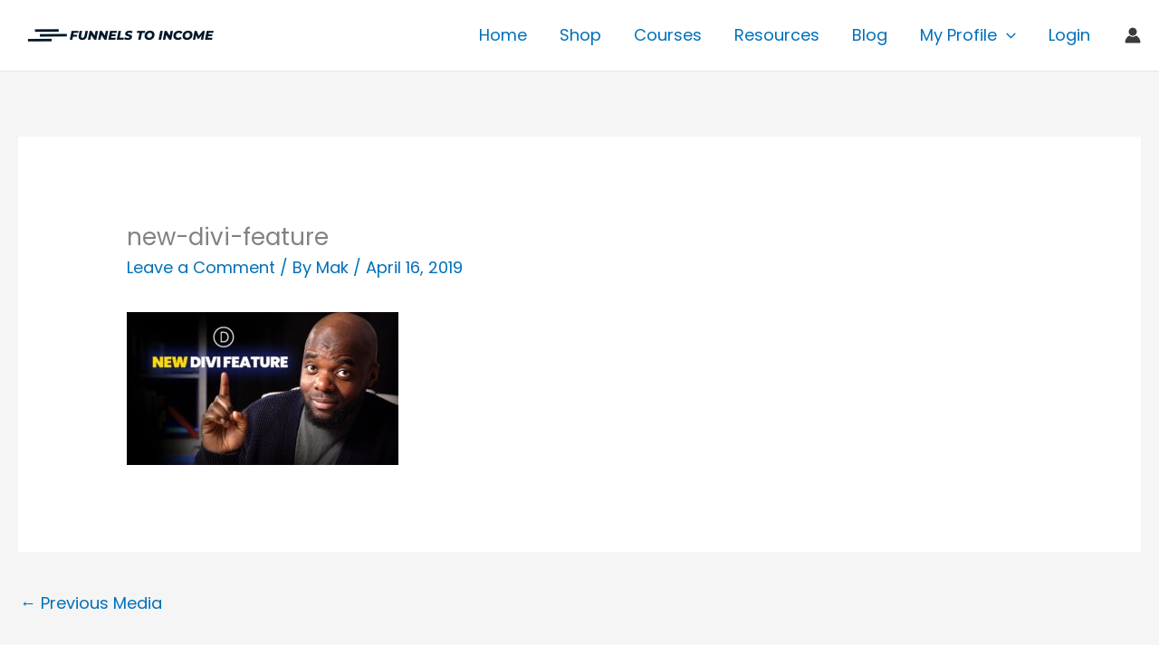

--- FILE ---
content_type: text/html; charset=UTF-8
request_url: https://funnelstoincome.com/divi-theme-new-features/new-divi-feature/
body_size: 14480
content:
<!DOCTYPE html>
<html lang="en-US">
<head>
<meta charset="UTF-8">
<meta name="viewport" content="width=device-width, initial-scale=1">
	<link rel="profile" href="https://gmpg.org/xfn/11"> 
	<title>new-divi-feature &#8211; Funnels to Income</title>
<link rel="preload" href="https://funnelstoincome.com/wp-content/astra-local-fonts/poppins/pxiByp8kv8JHgFVrLGT9Z1xlFQ.woff2" as="font" type="font/woff2" crossorigin><meta name='robots' content='max-image-preview:large' />
<link rel="alternate" type="application/rss+xml" title="Funnels to Income &raquo; Feed" href="https://funnelstoincome.com/feed/" />
<link rel="alternate" type="application/rss+xml" title="Funnels to Income &raquo; Comments Feed" href="https://funnelstoincome.com/comments/feed/" />
<link rel="alternate" type="application/rss+xml" title="Funnels to Income &raquo; new-divi-feature Comments Feed" href="https://funnelstoincome.com/divi-theme-new-features/new-divi-feature/feed/" />
<link rel="alternate" title="oEmbed (JSON)" type="application/json+oembed" href="https://funnelstoincome.com/wp-json/oembed/1.0/embed?url=https%3A%2F%2Ffunnelstoincome.com%2Fdivi-theme-new-features%2Fnew-divi-feature%2F" />
<link rel="alternate" title="oEmbed (XML)" type="text/xml+oembed" href="https://funnelstoincome.com/wp-json/oembed/1.0/embed?url=https%3A%2F%2Ffunnelstoincome.com%2Fdivi-theme-new-features%2Fnew-divi-feature%2F&#038;format=xml" />
<style id='wp-img-auto-sizes-contain-inline-css'>
img:is([sizes=auto i],[sizes^="auto," i]){contain-intrinsic-size:3000px 1500px}
/*# sourceURL=wp-img-auto-sizes-contain-inline-css */
</style>
<link rel='stylesheet' id='astra-theme-css-css' href='https://funnelstoincome.com/wp-content/themes/astra/assets/css/minified/main.min.css?ver=4.11.15' media='all' />
<link rel='stylesheet' id='astra-google-fonts-css' href='https://funnelstoincome.com/wp-content/astra-local-fonts/astra-local-fonts.css?ver=4.11.15' media='all' />
<link rel='stylesheet' id='astra-theme-dynamic-css' href='https://funnelstoincome.com/wp-content/uploads/astra/astra-theme-dynamic-css-post-6675.css?ver=1764297811' media='all' />
<style id='wp-emoji-styles-inline-css'>

	img.wp-smiley, img.emoji {
		display: inline !important;
		border: none !important;
		box-shadow: none !important;
		height: 1em !important;
		width: 1em !important;
		margin: 0 0.07em !important;
		vertical-align: -0.1em !important;
		background: none !important;
		padding: 0 !important;
	}
/*# sourceURL=wp-emoji-styles-inline-css */
</style>
<style id='wp-block-library-inline-css'>
:root{--wp-block-synced-color:#7a00df;--wp-block-synced-color--rgb:122,0,223;--wp-bound-block-color:var(--wp-block-synced-color);--wp-editor-canvas-background:#ddd;--wp-admin-theme-color:#007cba;--wp-admin-theme-color--rgb:0,124,186;--wp-admin-theme-color-darker-10:#006ba1;--wp-admin-theme-color-darker-10--rgb:0,107,160.5;--wp-admin-theme-color-darker-20:#005a87;--wp-admin-theme-color-darker-20--rgb:0,90,135;--wp-admin-border-width-focus:2px}@media (min-resolution:192dpi){:root{--wp-admin-border-width-focus:1.5px}}.wp-element-button{cursor:pointer}:root .has-very-light-gray-background-color{background-color:#eee}:root .has-very-dark-gray-background-color{background-color:#313131}:root .has-very-light-gray-color{color:#eee}:root .has-very-dark-gray-color{color:#313131}:root .has-vivid-green-cyan-to-vivid-cyan-blue-gradient-background{background:linear-gradient(135deg,#00d084,#0693e3)}:root .has-purple-crush-gradient-background{background:linear-gradient(135deg,#34e2e4,#4721fb 50%,#ab1dfe)}:root .has-hazy-dawn-gradient-background{background:linear-gradient(135deg,#faaca8,#dad0ec)}:root .has-subdued-olive-gradient-background{background:linear-gradient(135deg,#fafae1,#67a671)}:root .has-atomic-cream-gradient-background{background:linear-gradient(135deg,#fdd79a,#004a59)}:root .has-nightshade-gradient-background{background:linear-gradient(135deg,#330968,#31cdcf)}:root .has-midnight-gradient-background{background:linear-gradient(135deg,#020381,#2874fc)}:root{--wp--preset--font-size--normal:16px;--wp--preset--font-size--huge:42px}.has-regular-font-size{font-size:1em}.has-larger-font-size{font-size:2.625em}.has-normal-font-size{font-size:var(--wp--preset--font-size--normal)}.has-huge-font-size{font-size:var(--wp--preset--font-size--huge)}.has-text-align-center{text-align:center}.has-text-align-left{text-align:left}.has-text-align-right{text-align:right}.has-fit-text{white-space:nowrap!important}#end-resizable-editor-section{display:none}.aligncenter{clear:both}.items-justified-left{justify-content:flex-start}.items-justified-center{justify-content:center}.items-justified-right{justify-content:flex-end}.items-justified-space-between{justify-content:space-between}.screen-reader-text{border:0;clip-path:inset(50%);height:1px;margin:-1px;overflow:hidden;padding:0;position:absolute;width:1px;word-wrap:normal!important}.screen-reader-text:focus{background-color:#ddd;clip-path:none;color:#444;display:block;font-size:1em;height:auto;left:5px;line-height:normal;padding:15px 23px 14px;text-decoration:none;top:5px;width:auto;z-index:100000}html :where(.has-border-color){border-style:solid}html :where([style*=border-top-color]){border-top-style:solid}html :where([style*=border-right-color]){border-right-style:solid}html :where([style*=border-bottom-color]){border-bottom-style:solid}html :where([style*=border-left-color]){border-left-style:solid}html :where([style*=border-width]){border-style:solid}html :where([style*=border-top-width]){border-top-style:solid}html :where([style*=border-right-width]){border-right-style:solid}html :where([style*=border-bottom-width]){border-bottom-style:solid}html :where([style*=border-left-width]){border-left-style:solid}html :where(img[class*=wp-image-]){height:auto;max-width:100%}:where(figure){margin:0 0 1em}html :where(.is-position-sticky){--wp-admin--admin-bar--position-offset:var(--wp-admin--admin-bar--height,0px)}@media screen and (max-width:600px){html :where(.is-position-sticky){--wp-admin--admin-bar--position-offset:0px}}

/*# sourceURL=wp-block-library-inline-css */
</style><style id='global-styles-inline-css'>
:root{--wp--preset--aspect-ratio--square: 1;--wp--preset--aspect-ratio--4-3: 4/3;--wp--preset--aspect-ratio--3-4: 3/4;--wp--preset--aspect-ratio--3-2: 3/2;--wp--preset--aspect-ratio--2-3: 2/3;--wp--preset--aspect-ratio--16-9: 16/9;--wp--preset--aspect-ratio--9-16: 9/16;--wp--preset--color--black: #000000;--wp--preset--color--cyan-bluish-gray: #abb8c3;--wp--preset--color--white: #ffffff;--wp--preset--color--pale-pink: #f78da7;--wp--preset--color--vivid-red: #cf2e2e;--wp--preset--color--luminous-vivid-orange: #ff6900;--wp--preset--color--luminous-vivid-amber: #fcb900;--wp--preset--color--light-green-cyan: #7bdcb5;--wp--preset--color--vivid-green-cyan: #00d084;--wp--preset--color--pale-cyan-blue: #8ed1fc;--wp--preset--color--vivid-cyan-blue: #0693e3;--wp--preset--color--vivid-purple: #9b51e0;--wp--preset--color--ast-global-color-0: var(--ast-global-color-0);--wp--preset--color--ast-global-color-1: var(--ast-global-color-1);--wp--preset--color--ast-global-color-2: var(--ast-global-color-2);--wp--preset--color--ast-global-color-3: var(--ast-global-color-3);--wp--preset--color--ast-global-color-4: var(--ast-global-color-4);--wp--preset--color--ast-global-color-5: var(--ast-global-color-5);--wp--preset--color--ast-global-color-6: var(--ast-global-color-6);--wp--preset--color--ast-global-color-7: var(--ast-global-color-7);--wp--preset--color--ast-global-color-8: var(--ast-global-color-8);--wp--preset--gradient--vivid-cyan-blue-to-vivid-purple: linear-gradient(135deg,rgb(6,147,227) 0%,rgb(155,81,224) 100%);--wp--preset--gradient--light-green-cyan-to-vivid-green-cyan: linear-gradient(135deg,rgb(122,220,180) 0%,rgb(0,208,130) 100%);--wp--preset--gradient--luminous-vivid-amber-to-luminous-vivid-orange: linear-gradient(135deg,rgb(252,185,0) 0%,rgb(255,105,0) 100%);--wp--preset--gradient--luminous-vivid-orange-to-vivid-red: linear-gradient(135deg,rgb(255,105,0) 0%,rgb(207,46,46) 100%);--wp--preset--gradient--very-light-gray-to-cyan-bluish-gray: linear-gradient(135deg,rgb(238,238,238) 0%,rgb(169,184,195) 100%);--wp--preset--gradient--cool-to-warm-spectrum: linear-gradient(135deg,rgb(74,234,220) 0%,rgb(151,120,209) 20%,rgb(207,42,186) 40%,rgb(238,44,130) 60%,rgb(251,105,98) 80%,rgb(254,248,76) 100%);--wp--preset--gradient--blush-light-purple: linear-gradient(135deg,rgb(255,206,236) 0%,rgb(152,150,240) 100%);--wp--preset--gradient--blush-bordeaux: linear-gradient(135deg,rgb(254,205,165) 0%,rgb(254,45,45) 50%,rgb(107,0,62) 100%);--wp--preset--gradient--luminous-dusk: linear-gradient(135deg,rgb(255,203,112) 0%,rgb(199,81,192) 50%,rgb(65,88,208) 100%);--wp--preset--gradient--pale-ocean: linear-gradient(135deg,rgb(255,245,203) 0%,rgb(182,227,212) 50%,rgb(51,167,181) 100%);--wp--preset--gradient--electric-grass: linear-gradient(135deg,rgb(202,248,128) 0%,rgb(113,206,126) 100%);--wp--preset--gradient--midnight: linear-gradient(135deg,rgb(2,3,129) 0%,rgb(40,116,252) 100%);--wp--preset--font-size--small: 13px;--wp--preset--font-size--medium: 20px;--wp--preset--font-size--large: 36px;--wp--preset--font-size--x-large: 42px;--wp--preset--spacing--20: 0.44rem;--wp--preset--spacing--30: 0.67rem;--wp--preset--spacing--40: 1rem;--wp--preset--spacing--50: 1.5rem;--wp--preset--spacing--60: 2.25rem;--wp--preset--spacing--70: 3.38rem;--wp--preset--spacing--80: 5.06rem;--wp--preset--shadow--natural: 6px 6px 9px rgba(0, 0, 0, 0.2);--wp--preset--shadow--deep: 12px 12px 50px rgba(0, 0, 0, 0.4);--wp--preset--shadow--sharp: 6px 6px 0px rgba(0, 0, 0, 0.2);--wp--preset--shadow--outlined: 6px 6px 0px -3px rgb(255, 255, 255), 6px 6px rgb(0, 0, 0);--wp--preset--shadow--crisp: 6px 6px 0px rgb(0, 0, 0);}:root { --wp--style--global--content-size: var(--wp--custom--ast-content-width-size);--wp--style--global--wide-size: var(--wp--custom--ast-wide-width-size); }:where(body) { margin: 0; }.wp-site-blocks > .alignleft { float: left; margin-right: 2em; }.wp-site-blocks > .alignright { float: right; margin-left: 2em; }.wp-site-blocks > .aligncenter { justify-content: center; margin-left: auto; margin-right: auto; }:where(.wp-site-blocks) > * { margin-block-start: 24px; margin-block-end: 0; }:where(.wp-site-blocks) > :first-child { margin-block-start: 0; }:where(.wp-site-blocks) > :last-child { margin-block-end: 0; }:root { --wp--style--block-gap: 24px; }:root :where(.is-layout-flow) > :first-child{margin-block-start: 0;}:root :where(.is-layout-flow) > :last-child{margin-block-end: 0;}:root :where(.is-layout-flow) > *{margin-block-start: 24px;margin-block-end: 0;}:root :where(.is-layout-constrained) > :first-child{margin-block-start: 0;}:root :where(.is-layout-constrained) > :last-child{margin-block-end: 0;}:root :where(.is-layout-constrained) > *{margin-block-start: 24px;margin-block-end: 0;}:root :where(.is-layout-flex){gap: 24px;}:root :where(.is-layout-grid){gap: 24px;}.is-layout-flow > .alignleft{float: left;margin-inline-start: 0;margin-inline-end: 2em;}.is-layout-flow > .alignright{float: right;margin-inline-start: 2em;margin-inline-end: 0;}.is-layout-flow > .aligncenter{margin-left: auto !important;margin-right: auto !important;}.is-layout-constrained > .alignleft{float: left;margin-inline-start: 0;margin-inline-end: 2em;}.is-layout-constrained > .alignright{float: right;margin-inline-start: 2em;margin-inline-end: 0;}.is-layout-constrained > .aligncenter{margin-left: auto !important;margin-right: auto !important;}.is-layout-constrained > :where(:not(.alignleft):not(.alignright):not(.alignfull)){max-width: var(--wp--style--global--content-size);margin-left: auto !important;margin-right: auto !important;}.is-layout-constrained > .alignwide{max-width: var(--wp--style--global--wide-size);}body .is-layout-flex{display: flex;}.is-layout-flex{flex-wrap: wrap;align-items: center;}.is-layout-flex > :is(*, div){margin: 0;}body .is-layout-grid{display: grid;}.is-layout-grid > :is(*, div){margin: 0;}body{padding-top: 0px;padding-right: 0px;padding-bottom: 0px;padding-left: 0px;}a:where(:not(.wp-element-button)){text-decoration: none;}:root :where(.wp-element-button, .wp-block-button__link){background-color: #32373c;border-width: 0;color: #fff;font-family: inherit;font-size: inherit;font-style: inherit;font-weight: inherit;letter-spacing: inherit;line-height: inherit;padding-top: calc(0.667em + 2px);padding-right: calc(1.333em + 2px);padding-bottom: calc(0.667em + 2px);padding-left: calc(1.333em + 2px);text-decoration: none;text-transform: inherit;}.has-black-color{color: var(--wp--preset--color--black) !important;}.has-cyan-bluish-gray-color{color: var(--wp--preset--color--cyan-bluish-gray) !important;}.has-white-color{color: var(--wp--preset--color--white) !important;}.has-pale-pink-color{color: var(--wp--preset--color--pale-pink) !important;}.has-vivid-red-color{color: var(--wp--preset--color--vivid-red) !important;}.has-luminous-vivid-orange-color{color: var(--wp--preset--color--luminous-vivid-orange) !important;}.has-luminous-vivid-amber-color{color: var(--wp--preset--color--luminous-vivid-amber) !important;}.has-light-green-cyan-color{color: var(--wp--preset--color--light-green-cyan) !important;}.has-vivid-green-cyan-color{color: var(--wp--preset--color--vivid-green-cyan) !important;}.has-pale-cyan-blue-color{color: var(--wp--preset--color--pale-cyan-blue) !important;}.has-vivid-cyan-blue-color{color: var(--wp--preset--color--vivid-cyan-blue) !important;}.has-vivid-purple-color{color: var(--wp--preset--color--vivid-purple) !important;}.has-ast-global-color-0-color{color: var(--wp--preset--color--ast-global-color-0) !important;}.has-ast-global-color-1-color{color: var(--wp--preset--color--ast-global-color-1) !important;}.has-ast-global-color-2-color{color: var(--wp--preset--color--ast-global-color-2) !important;}.has-ast-global-color-3-color{color: var(--wp--preset--color--ast-global-color-3) !important;}.has-ast-global-color-4-color{color: var(--wp--preset--color--ast-global-color-4) !important;}.has-ast-global-color-5-color{color: var(--wp--preset--color--ast-global-color-5) !important;}.has-ast-global-color-6-color{color: var(--wp--preset--color--ast-global-color-6) !important;}.has-ast-global-color-7-color{color: var(--wp--preset--color--ast-global-color-7) !important;}.has-ast-global-color-8-color{color: var(--wp--preset--color--ast-global-color-8) !important;}.has-black-background-color{background-color: var(--wp--preset--color--black) !important;}.has-cyan-bluish-gray-background-color{background-color: var(--wp--preset--color--cyan-bluish-gray) !important;}.has-white-background-color{background-color: var(--wp--preset--color--white) !important;}.has-pale-pink-background-color{background-color: var(--wp--preset--color--pale-pink) !important;}.has-vivid-red-background-color{background-color: var(--wp--preset--color--vivid-red) !important;}.has-luminous-vivid-orange-background-color{background-color: var(--wp--preset--color--luminous-vivid-orange) !important;}.has-luminous-vivid-amber-background-color{background-color: var(--wp--preset--color--luminous-vivid-amber) !important;}.has-light-green-cyan-background-color{background-color: var(--wp--preset--color--light-green-cyan) !important;}.has-vivid-green-cyan-background-color{background-color: var(--wp--preset--color--vivid-green-cyan) !important;}.has-pale-cyan-blue-background-color{background-color: var(--wp--preset--color--pale-cyan-blue) !important;}.has-vivid-cyan-blue-background-color{background-color: var(--wp--preset--color--vivid-cyan-blue) !important;}.has-vivid-purple-background-color{background-color: var(--wp--preset--color--vivid-purple) !important;}.has-ast-global-color-0-background-color{background-color: var(--wp--preset--color--ast-global-color-0) !important;}.has-ast-global-color-1-background-color{background-color: var(--wp--preset--color--ast-global-color-1) !important;}.has-ast-global-color-2-background-color{background-color: var(--wp--preset--color--ast-global-color-2) !important;}.has-ast-global-color-3-background-color{background-color: var(--wp--preset--color--ast-global-color-3) !important;}.has-ast-global-color-4-background-color{background-color: var(--wp--preset--color--ast-global-color-4) !important;}.has-ast-global-color-5-background-color{background-color: var(--wp--preset--color--ast-global-color-5) !important;}.has-ast-global-color-6-background-color{background-color: var(--wp--preset--color--ast-global-color-6) !important;}.has-ast-global-color-7-background-color{background-color: var(--wp--preset--color--ast-global-color-7) !important;}.has-ast-global-color-8-background-color{background-color: var(--wp--preset--color--ast-global-color-8) !important;}.has-black-border-color{border-color: var(--wp--preset--color--black) !important;}.has-cyan-bluish-gray-border-color{border-color: var(--wp--preset--color--cyan-bluish-gray) !important;}.has-white-border-color{border-color: var(--wp--preset--color--white) !important;}.has-pale-pink-border-color{border-color: var(--wp--preset--color--pale-pink) !important;}.has-vivid-red-border-color{border-color: var(--wp--preset--color--vivid-red) !important;}.has-luminous-vivid-orange-border-color{border-color: var(--wp--preset--color--luminous-vivid-orange) !important;}.has-luminous-vivid-amber-border-color{border-color: var(--wp--preset--color--luminous-vivid-amber) !important;}.has-light-green-cyan-border-color{border-color: var(--wp--preset--color--light-green-cyan) !important;}.has-vivid-green-cyan-border-color{border-color: var(--wp--preset--color--vivid-green-cyan) !important;}.has-pale-cyan-blue-border-color{border-color: var(--wp--preset--color--pale-cyan-blue) !important;}.has-vivid-cyan-blue-border-color{border-color: var(--wp--preset--color--vivid-cyan-blue) !important;}.has-vivid-purple-border-color{border-color: var(--wp--preset--color--vivid-purple) !important;}.has-ast-global-color-0-border-color{border-color: var(--wp--preset--color--ast-global-color-0) !important;}.has-ast-global-color-1-border-color{border-color: var(--wp--preset--color--ast-global-color-1) !important;}.has-ast-global-color-2-border-color{border-color: var(--wp--preset--color--ast-global-color-2) !important;}.has-ast-global-color-3-border-color{border-color: var(--wp--preset--color--ast-global-color-3) !important;}.has-ast-global-color-4-border-color{border-color: var(--wp--preset--color--ast-global-color-4) !important;}.has-ast-global-color-5-border-color{border-color: var(--wp--preset--color--ast-global-color-5) !important;}.has-ast-global-color-6-border-color{border-color: var(--wp--preset--color--ast-global-color-6) !important;}.has-ast-global-color-7-border-color{border-color: var(--wp--preset--color--ast-global-color-7) !important;}.has-ast-global-color-8-border-color{border-color: var(--wp--preset--color--ast-global-color-8) !important;}.has-vivid-cyan-blue-to-vivid-purple-gradient-background{background: var(--wp--preset--gradient--vivid-cyan-blue-to-vivid-purple) !important;}.has-light-green-cyan-to-vivid-green-cyan-gradient-background{background: var(--wp--preset--gradient--light-green-cyan-to-vivid-green-cyan) !important;}.has-luminous-vivid-amber-to-luminous-vivid-orange-gradient-background{background: var(--wp--preset--gradient--luminous-vivid-amber-to-luminous-vivid-orange) !important;}.has-luminous-vivid-orange-to-vivid-red-gradient-background{background: var(--wp--preset--gradient--luminous-vivid-orange-to-vivid-red) !important;}.has-very-light-gray-to-cyan-bluish-gray-gradient-background{background: var(--wp--preset--gradient--very-light-gray-to-cyan-bluish-gray) !important;}.has-cool-to-warm-spectrum-gradient-background{background: var(--wp--preset--gradient--cool-to-warm-spectrum) !important;}.has-blush-light-purple-gradient-background{background: var(--wp--preset--gradient--blush-light-purple) !important;}.has-blush-bordeaux-gradient-background{background: var(--wp--preset--gradient--blush-bordeaux) !important;}.has-luminous-dusk-gradient-background{background: var(--wp--preset--gradient--luminous-dusk) !important;}.has-pale-ocean-gradient-background{background: var(--wp--preset--gradient--pale-ocean) !important;}.has-electric-grass-gradient-background{background: var(--wp--preset--gradient--electric-grass) !important;}.has-midnight-gradient-background{background: var(--wp--preset--gradient--midnight) !important;}.has-small-font-size{font-size: var(--wp--preset--font-size--small) !important;}.has-medium-font-size{font-size: var(--wp--preset--font-size--medium) !important;}.has-large-font-size{font-size: var(--wp--preset--font-size--large) !important;}.has-x-large-font-size{font-size: var(--wp--preset--font-size--x-large) !important;}
/*# sourceURL=global-styles-inline-css */
</style>

<link rel='stylesheet' id='astra-addon-css-css' href='https://funnelstoincome.com/wp-content/uploads/astra-addon/astra-addon-692606dcc83ab9-82543641.css?ver=4.11.11' media='all' />
<link rel='stylesheet' id='astra-addon-dynamic-css' href='https://funnelstoincome.com/wp-content/uploads/astra-addon/astra-addon-dynamic-css-post-6675.css?ver=1764297811' media='all' />
<script src="https://funnelstoincome.com/wp-includes/js/jquery/jquery.min.js?ver=3.7.1" id="jquery-core-js"></script>
<script src="https://funnelstoincome.com/wp-includes/js/jquery/jquery-migrate.min.js?ver=3.4.1" id="jquery-migrate-js"></script>
<link rel="https://api.w.org/" href="https://funnelstoincome.com/wp-json/" /><link rel="alternate" title="JSON" type="application/json" href="https://funnelstoincome.com/wp-json/wp/v2/media/6675" /><link rel="EditURI" type="application/rsd+xml" title="RSD" href="https://funnelstoincome.com/xmlrpc.php?rsd" />
<meta name="generator" content="WordPress 6.9" />
<link rel="canonical" href="https://funnelstoincome.com/divi-theme-new-features/new-divi-feature/" />
<link rel='shortlink' href='https://funnelstoincome.com/?p=6675' />
<style id="uagb-style-frontend-6675">.uag-blocks-common-selector{z-index:var(--z-index-desktop) !important}@media (max-width: 976px){.uag-blocks-common-selector{z-index:var(--z-index-tablet) !important}}@media (max-width: 767px){.uag-blocks-common-selector{z-index:var(--z-index-mobile) !important}}
</style>		<style id="wp-custom-css">
			body #ld_course_list .ld_course_grid .caption .entry-title {
    margin-bottom: 2px;
    font-size: 14px;
    font-family: poppins;
	  font-weight: bold;
}

.ld-course-list-items .ld_course_grid .btn {
    display: inline-block;
    padding: 6px 12px;
    margin-bottom: 0;
    font-size: 14px;
    font-weight: bold;
    line-height: 1.5;
    text-align: center;
    vertical-align: middle;
    cursor: pointer;
    border: 0px solid transparent;
    border-radius: 0px;
    white-space: nowrap;
    -webkit-user-select: none;
    -moz-user-select: none;
    -ms-user-select: none;
    -o-user-select: none;
    user-select: none;
}

.ld-course-list-items .ld_course_grid .thumbnail.course {
    line-height: 1.2;
    background-color: #ffffff;
    border: 1px solid #d2aae270;
    border-radius: 0px;
    -webkit-transition: all 0.2s ease-in-out;
    transition: all 0.2s ease-in-out;
    display: inline-block;
    max-width: 100%;
    height: auto;
    display: block;
    position: relative;
    padding: 0;
    margin: 0;
}		</style>
		<link rel='stylesheet' id='astra-addon-megamenu-dynamic-css' href='https://funnelstoincome.com/wp-content/plugins/astra-addon/addons/nav-menu/assets/css/minified/magamenu-frontend.min.css?ver=4.11.11' media='all' />
<style id='astra-addon-megamenu-dynamic-inline-css'>
.ast-desktop .menu-item-70415 .astra-mm-icon-label.icon-item-70415,  .ast-header-break-point .menu-item-70415 .astra-mm-icon-label.icon-item-70415{display:inline-block;vertical-align:middle;line-height:0;margin:5px;}.ast-desktop .menu-item-70415 .astra-mm-icon-label.icon-item-70415 svg,  .ast-header-break-point .menu-item-70415 .astra-mm-icon-label.icon-item-70415 svg{color:var(--ast-global-color-0);fill:var(--ast-global-color-0);width:20px;height:20px;}.ast-desktop .menu-item-246054 .astra-mm-icon-label.icon-item-246054,  .ast-header-break-point .menu-item-246054 .astra-mm-icon-label.icon-item-246054{display:inline-block;vertical-align:middle;line-height:0;margin:5px;}.ast-desktop .menu-item-246054 .astra-mm-icon-label.icon-item-246054 svg,  .ast-header-break-point .menu-item-246054 .astra-mm-icon-label.icon-item-246054 svg{color:var(--ast-global-color-0);fill:var(--ast-global-color-0);width:20px;height:20px;}.ast-desktop .menu-item-71394 .astra-mm-icon-label.icon-item-71394,  .ast-header-break-point .menu-item-71394 .astra-mm-icon-label.icon-item-71394{display:inline-block;vertical-align:middle;line-height:0;margin:5px;}.ast-desktop .menu-item-71394 .astra-mm-icon-label.icon-item-71394 svg,  .ast-header-break-point .menu-item-71394 .astra-mm-icon-label.icon-item-71394 svg{color:var(--ast-global-color-0);fill:var(--ast-global-color-0);width:20px;height:20px;}.ast-desktop .menu-item-246860 .astra-mm-icon-label.icon-item-246860,  .ast-header-break-point .menu-item-246860 .astra-mm-icon-label.icon-item-246860{display:inline-block;vertical-align:middle;line-height:0;margin:5px;}.ast-desktop .menu-item-246860 .astra-mm-icon-label.icon-item-246860 svg,  .ast-header-break-point .menu-item-246860 .astra-mm-icon-label.icon-item-246860 svg{color:var(--ast-global-color-0);fill:var(--ast-global-color-0);width:20px;height:20px;}.ast-desktop .menu-item-1316 .astra-mm-icon-label.icon-item-1316,  .ast-header-break-point .menu-item-1316 .astra-mm-icon-label.icon-item-1316{display:inline-block;vertical-align:middle;line-height:0;margin:5px;}.ast-desktop .menu-item-1316 .astra-mm-icon-label.icon-item-1316 svg,  .ast-header-break-point .menu-item-1316 .astra-mm-icon-label.icon-item-1316 svg{color:var(--ast-global-color-0);fill:var(--ast-global-color-0);width:20px;height:20px;}.ast-desktop .menu-item-246596 .astra-mm-icon-label.icon-item-246596,  .ast-header-break-point .menu-item-246596 .astra-mm-icon-label.icon-item-246596{display:inline-block;vertical-align:middle;line-height:0;margin:5px;}.ast-desktop .menu-item-246596 .astra-mm-icon-label.icon-item-246596 svg,  .ast-header-break-point .menu-item-246596 .astra-mm-icon-label.icon-item-246596 svg{color:var(--ast-global-color-0);fill:var(--ast-global-color-0);width:20px;height:20px;}.ast-desktop .menu-item-246597 .astra-mm-icon-label.icon-item-246597,  .ast-header-break-point .menu-item-246597 .astra-mm-icon-label.icon-item-246597{display:inline-block;vertical-align:middle;line-height:0;margin:5px;}.ast-desktop .menu-item-246597 .astra-mm-icon-label.icon-item-246597 svg,  .ast-header-break-point .menu-item-246597 .astra-mm-icon-label.icon-item-246597 svg{color:var(--ast-global-color-0);fill:var(--ast-global-color-0);width:20px;height:20px;}.ast-desktop .menu-item-246598 .astra-mm-icon-label.icon-item-246598,  .ast-header-break-point .menu-item-246598 .astra-mm-icon-label.icon-item-246598{display:inline-block;vertical-align:middle;line-height:0;margin:5px;}.ast-desktop .menu-item-246598 .astra-mm-icon-label.icon-item-246598 svg,  .ast-header-break-point .menu-item-246598 .astra-mm-icon-label.icon-item-246598 svg{color:var(--ast-global-color-0);fill:var(--ast-global-color-0);width:20px;height:20px;}.ast-desktop .menu-item-246599 .astra-mm-icon-label.icon-item-246599,  .ast-header-break-point .menu-item-246599 .astra-mm-icon-label.icon-item-246599{display:inline-block;vertical-align:middle;line-height:0;margin:5px;}.ast-desktop .menu-item-246599 .astra-mm-icon-label.icon-item-246599 svg,  .ast-header-break-point .menu-item-246599 .astra-mm-icon-label.icon-item-246599 svg{color:var(--ast-global-color-0);fill:var(--ast-global-color-0);width:20px;height:20px;}.ast-desktop .menu-item-243180 .astra-mm-icon-label.icon-item-243180,  .ast-header-break-point .menu-item-243180 .astra-mm-icon-label.icon-item-243180{display:inline-block;vertical-align:middle;line-height:0;margin:5px;}.ast-desktop .menu-item-243180 .astra-mm-icon-label.icon-item-243180 svg,  .ast-header-break-point .menu-item-243180 .astra-mm-icon-label.icon-item-243180 svg{color:var(--ast-global-color-0);fill:var(--ast-global-color-0);width:20px;height:20px;}.ast-desktop .menu-item-243179 .astra-mm-icon-label.icon-item-243179,  .ast-header-break-point .menu-item-243179 .astra-mm-icon-label.icon-item-243179{display:inline-block;vertical-align:middle;line-height:0;margin:5px;}.ast-desktop .menu-item-243179 .astra-mm-icon-label.icon-item-243179 svg,  .ast-header-break-point .menu-item-243179 .astra-mm-icon-label.icon-item-243179 svg{color:var(--ast-global-color-0);fill:var(--ast-global-color-0);width:20px;height:20px;}
/*# sourceURL=astra-addon-megamenu-dynamic-inline-css */
</style>
</head>

<body itemtype='https://schema.org/Blog' itemscope='itemscope' class="attachment wp-singular attachment-template-default single single-attachment postid-6675 attachmentid-6675 attachment-jpeg wp-custom-logo wp-embed-responsive wp-theme-astra ast-desktop ast-separate-container ast-two-container ast-no-sidebar astra-4.11.15 group-blog ast-blog-single-style-1 ast-custom-post-type ast-single-post ast-inherit-site-logo-transparent ast-hfb-header ast-full-width-layout ast-sticky-header-shrink ast-inherit-site-logo-sticky ast-normal-title-enabled astra-addon-4.11.11">

<a
	class="skip-link screen-reader-text"
	href="#content">
		Skip to content</a>

<div
class="hfeed site" id="page">
			<header
		class="site-header header-main-layout-1 ast-primary-menu-enabled ast-logo-title-inline ast-hide-custom-menu-mobile ast-builder-menu-toggle-icon ast-mobile-header-inline" id="masthead" itemtype="https://schema.org/WPHeader" itemscope="itemscope" itemid="#masthead"		>
			<div id="ast-desktop-header" data-toggle-type="dropdown">
		<div class="ast-main-header-wrap main-header-bar-wrap ">
		<div class="ast-primary-header-bar ast-primary-header main-header-bar site-header-focus-item" data-section="section-primary-header-builder">
						<div class="site-primary-header-wrap ast-builder-grid-row-container site-header-focus-item ast-container" data-section="section-primary-header-builder">
				<div class="ast-builder-grid-row ast-builder-grid-row-has-sides ast-builder-grid-row-no-center">
											<div class="site-header-primary-section-left site-header-section ast-flex site-header-section-left">
									<div class="ast-builder-layout-element ast-flex site-header-focus-item" data-section="title_tagline">
							<div
				class="site-branding ast-site-identity" itemtype="https://schema.org/Organization" itemscope="itemscope"				>
					<span class="site-logo-img"><a href="https://funnelstoincome.com/" class="custom-logo-link" rel="home"><img width="232" height="42" src="https://funnelstoincome.com/wp-content/uploads/2020/02/funnelstoincome-logo-2020-1-232x42.png" class="custom-logo" alt="Funnels to Income" decoding="async" srcset="https://funnelstoincome.com/wp-content/uploads/2020/02/funnelstoincome-logo-2020-1-232x42.png 232w, https://funnelstoincome.com/wp-content/uploads/2020/02/funnelstoincome-logo-2020-1-768x139.png 768w, https://funnelstoincome.com/wp-content/uploads/2020/02/funnelstoincome-logo-2020-1-1536x279.png 1536w, https://funnelstoincome.com/wp-content/uploads/2020/02/funnelstoincome-logo-2020-1-2048x372.png 2048w" sizes="(max-width: 232px) 100vw, 232px" /></a></span>				</div>
			<!-- .site-branding -->
					</div>
								</div>
																								<div class="site-header-primary-section-right site-header-section ast-flex ast-grid-right-section">
										<div class="ast-builder-menu-1 ast-builder-menu ast-flex ast-builder-menu-1-focus-item ast-builder-layout-element site-header-focus-item" data-section="section-hb-menu-1">
			<div class="ast-main-header-bar-alignment"><div class="main-header-bar-navigation"><nav class="site-navigation ast-flex-grow-1 navigation-accessibility site-header-focus-item" id="primary-site-navigation-desktop" aria-label="Primary Site Navigation" itemtype="https://schema.org/SiteNavigationElement" itemscope="itemscope"><div class="main-navigation ast-inline-flex"><ul id="ast-hf-menu-1" class="main-header-menu ast-menu-shadow ast-nav-menu ast-flex  submenu-with-border stack-on-mobile ast-mega-menu-enabled"><li id="menu-item-70415" class="menu-item menu-item-type-post_type menu-item-object-page menu-item-home menu-item-70415"><a href="https://funnelstoincome.com/" class="menu-link"><span class="ast-icon icon-arrow"><svg class="ast-arrow-svg" xmlns="http://www.w3.org/2000/svg" xmlns:xlink="http://www.w3.org/1999/xlink" version="1.1" x="0px" y="0px" width="26px" height="16.043px" viewBox="57 35.171 26 16.043" enable-background="new 57 35.171 26 16.043" xml:space="preserve">
                <path d="M57.5,38.193l12.5,12.5l12.5-12.5l-2.5-2.5l-10,10l-10-10L57.5,38.193z" />
                </svg></span><span class="menu-text">Home</span></a></li><li id="menu-item-246054" class="menu-item menu-item-type-custom menu-item-object-custom menu-item-246054"><a href="https://funnelstoincome.com/templates/" class="menu-link"><span class="ast-icon icon-arrow"><svg class="ast-arrow-svg" xmlns="http://www.w3.org/2000/svg" xmlns:xlink="http://www.w3.org/1999/xlink" version="1.1" x="0px" y="0px" width="26px" height="16.043px" viewBox="57 35.171 26 16.043" enable-background="new 57 35.171 26 16.043" xml:space="preserve">
                <path d="M57.5,38.193l12.5,12.5l12.5-12.5l-2.5-2.5l-10,10l-10-10L57.5,38.193z" />
                </svg></span><span class="menu-text">Shop</span></a></li><li id="menu-item-71394" class="menu-item menu-item-type-post_type menu-item-object-page menu-item-71394"><a href="https://funnelstoincome.com/all-courses/" class="menu-link"><span class="ast-icon icon-arrow"><svg class="ast-arrow-svg" xmlns="http://www.w3.org/2000/svg" xmlns:xlink="http://www.w3.org/1999/xlink" version="1.1" x="0px" y="0px" width="26px" height="16.043px" viewBox="57 35.171 26 16.043" enable-background="new 57 35.171 26 16.043" xml:space="preserve">
                <path d="M57.5,38.193l12.5,12.5l12.5-12.5l-2.5-2.5l-10,10l-10-10L57.5,38.193z" />
                </svg></span><span class="menu-text">Courses</span></a></li><li id="menu-item-246860" class="menu-item menu-item-type-post_type menu-item-object-page menu-item-246860"><a href="https://funnelstoincome.com/resources/" class="menu-link"><span class="ast-icon icon-arrow"><svg class="ast-arrow-svg" xmlns="http://www.w3.org/2000/svg" xmlns:xlink="http://www.w3.org/1999/xlink" version="1.1" x="0px" y="0px" width="26px" height="16.043px" viewBox="57 35.171 26 16.043" enable-background="new 57 35.171 26 16.043" xml:space="preserve">
                <path d="M57.5,38.193l12.5,12.5l12.5-12.5l-2.5-2.5l-10,10l-10-10L57.5,38.193z" />
                </svg></span><span class="menu-text">Resources</span></a></li><li id="menu-item-1316" class="menu-item menu-item-type-post_type menu-item-object-page current_page_parent menu-item-1316"><a href="https://funnelstoincome.com/blog/" class="menu-link"><span class="ast-icon icon-arrow"><svg class="ast-arrow-svg" xmlns="http://www.w3.org/2000/svg" xmlns:xlink="http://www.w3.org/1999/xlink" version="1.1" x="0px" y="0px" width="26px" height="16.043px" viewBox="57 35.171 26 16.043" enable-background="new 57 35.171 26 16.043" xml:space="preserve">
                <path d="M57.5,38.193l12.5,12.5l12.5-12.5l-2.5-2.5l-10,10l-10-10L57.5,38.193z" />
                </svg></span><span class="menu-text">Blog</span></a></li><li id="menu-item-246596" class="menu-item menu-item-type-custom menu-item-object-custom menu-item-has-children menu-item-246596"><a aria-expanded="false" href="#" class="menu-link"><span class="ast-icon icon-arrow"><svg class="ast-arrow-svg" xmlns="http://www.w3.org/2000/svg" xmlns:xlink="http://www.w3.org/1999/xlink" version="1.1" x="0px" y="0px" width="26px" height="16.043px" viewBox="57 35.171 26 16.043" enable-background="new 57 35.171 26 16.043" xml:space="preserve">
                <path d="M57.5,38.193l12.5,12.5l12.5-12.5l-2.5-2.5l-10,10l-10-10L57.5,38.193z" />
                </svg></span><span class="menu-text">My Profile</span><span role="application" class="dropdown-menu-toggle ast-header-navigation-arrow" tabindex="0" aria-expanded="false" aria-label="Menu Toggle"  ><span class="ast-icon icon-arrow"><svg class="ast-arrow-svg" xmlns="http://www.w3.org/2000/svg" xmlns:xlink="http://www.w3.org/1999/xlink" version="1.1" x="0px" y="0px" width="26px" height="16.043px" viewBox="57 35.171 26 16.043" enable-background="new 57 35.171 26 16.043" xml:space="preserve">
                <path d="M57.5,38.193l12.5,12.5l12.5-12.5l-2.5-2.5l-10,10l-10-10L57.5,38.193z" />
                </svg></span></span></a><button class="ast-menu-toggle" aria-expanded="false" aria-label="Toggle menu"><span class="screen-reader-text">Menu Toggle</span><span class="ast-icon icon-arrow"><svg class="ast-arrow-svg" xmlns="http://www.w3.org/2000/svg" xmlns:xlink="http://www.w3.org/1999/xlink" version="1.1" x="0px" y="0px" width="26px" height="16.043px" viewBox="57 35.171 26 16.043" enable-background="new 57 35.171 26 16.043" xml:space="preserve">
                <path d="M57.5,38.193l12.5,12.5l12.5-12.5l-2.5-2.5l-10,10l-10-10L57.5,38.193z" />
                </svg></span></button>
<ul class="sub-menu">
	<li id="menu-item-246597" class="menu-item menu-item-type-post_type menu-item-object-page menu-item-246597"><a href="https://funnelstoincome.com/dashboard/" class="menu-link"><span class="ast-icon icon-arrow"><svg class="ast-arrow-svg" xmlns="http://www.w3.org/2000/svg" xmlns:xlink="http://www.w3.org/1999/xlink" version="1.1" x="0px" y="0px" width="26px" height="16.043px" viewBox="57 35.171 26 16.043" enable-background="new 57 35.171 26 16.043" xml:space="preserve">
                <path d="M57.5,38.193l12.5,12.5l12.5-12.5l-2.5-2.5l-10,10l-10-10L57.5,38.193z" />
                </svg></span><span class="menu-text">Dashboard</span></a></li>	<li id="menu-item-246598" class="menu-item menu-item-type-post_type menu-item-object-page menu-item-246598"><a href="https://funnelstoincome.com/my-account/" class="menu-link"><span class="ast-icon icon-arrow"><svg class="ast-arrow-svg" xmlns="http://www.w3.org/2000/svg" xmlns:xlink="http://www.w3.org/1999/xlink" version="1.1" x="0px" y="0px" width="26px" height="16.043px" viewBox="57 35.171 26 16.043" enable-background="new 57 35.171 26 16.043" xml:space="preserve">
                <path d="M57.5,38.193l12.5,12.5l12.5-12.5l-2.5-2.5l-10,10l-10-10L57.5,38.193z" />
                </svg></span><span class="menu-text">My Account</span></a></li>	<li id="menu-item-246599" class="menu-item menu-item-type-custom menu-item-object-custom menu-item-246599"><a href="https://funnelstoincome.com/all-my-courses" class="menu-link"><span class="ast-icon icon-arrow"><svg class="ast-arrow-svg" xmlns="http://www.w3.org/2000/svg" xmlns:xlink="http://www.w3.org/1999/xlink" version="1.1" x="0px" y="0px" width="26px" height="16.043px" viewBox="57 35.171 26 16.043" enable-background="new 57 35.171 26 16.043" xml:space="preserve">
                <path d="M57.5,38.193l12.5,12.5l12.5-12.5l-2.5-2.5l-10,10l-10-10L57.5,38.193z" />
                </svg></span><span class="menu-text">My Courses</span></a></li>	<li id="menu-item-243180" class="wlm_login_logout_navs22 menu-item menu-item-type-custom menu-item-object-custom menu-item-243180"><a href="#wlm_logout#" class="menu-link"><span class="ast-icon icon-arrow"><svg class="ast-arrow-svg" xmlns="http://www.w3.org/2000/svg" xmlns:xlink="http://www.w3.org/1999/xlink" version="1.1" x="0px" y="0px" width="26px" height="16.043px" viewBox="57 35.171 26 16.043" enable-background="new 57 35.171 26 16.043" xml:space="preserve">
                <path d="M57.5,38.193l12.5,12.5l12.5-12.5l-2.5-2.5l-10,10l-10-10L57.5,38.193z" />
                </svg></span><span class="menu-text">Log Out</span></a></li></ul>
</li><li id="menu-item-243179" class="wlm_login_logout_navs22 menu-item menu-item-type-custom menu-item-object-custom menu-item-243179"><a href="#wlm_login#" class="menu-link"><span class="ast-icon icon-arrow"><svg class="ast-arrow-svg" xmlns="http://www.w3.org/2000/svg" xmlns:xlink="http://www.w3.org/1999/xlink" version="1.1" x="0px" y="0px" width="26px" height="16.043px" viewBox="57 35.171 26 16.043" enable-background="new 57 35.171 26 16.043" xml:space="preserve">
                <path d="M57.5,38.193l12.5,12.5l12.5-12.5l-2.5-2.5l-10,10l-10-10L57.5,38.193z" />
                </svg></span><span class="menu-text">Login</span></a></li></ul></div></nav></div></div>		</div>
				<div class="ast-builder-layout-element site-header-focus-item ast-header-account" data-section="section-header-account">
			
			<div class="ast-header-account-wrap" tabindex="0">
				
										<a class="ast-header-account-link ast-account-action-link ast-header-account-type-icon" aria-label="Account icon link" href=https://funnelstoincome.com/wp-login.php?redirect_to=https%3A%2F%2Ffunnelstoincome.com%2Fdivi-theme-new-features%2Fnew-divi-feature target=_self  >
													<span aria-hidden="true" class="ahfb-svg-iconset ast-inline-flex svg-baseline"><svg version='1.1' class='account-icon' xmlns='http://www.w3.org/2000/svg' xmlns:xlink='http://www.w3.org/1999/xlink' x='0px' y='0px' viewBox='0 0 120 120' enable-background='new 0 0 120 120' xml:space='preserve'><path d='M84.6,62c-14.1,12.3-35.1,12.3-49.2,0C16.1,71.4,3.8,91,3.8,112.5c0,2.1,1.7,3.8,3.8,3.8h105c2.1,0,3.8-1.7,3.8-3.8 C116.2,91,103.9,71.4,84.6,62z'/><circle cx='60' cy='33.8' r='30'/></svg></span>												</a>

									
			</div>

					</div>
									</div>
												</div>
					</div>
								</div>
			</div>
	</div> <!-- Main Header Bar Wrap -->
<div id="ast-mobile-header" class="ast-mobile-header-wrap " data-type="dropdown">
		<div class="ast-main-header-wrap main-header-bar-wrap" >
		<div class="ast-primary-header-bar ast-primary-header main-header-bar site-primary-header-wrap site-header-focus-item ast-builder-grid-row-layout-default ast-builder-grid-row-tablet-layout-default ast-builder-grid-row-mobile-layout-default" data-section="section-primary-header-builder">
									<div class="ast-builder-grid-row ast-builder-grid-row-has-sides ast-builder-grid-row-no-center">
													<div class="site-header-primary-section-left site-header-section ast-flex site-header-section-left">
										<div class="ast-builder-layout-element ast-flex site-header-focus-item" data-section="title_tagline">
							<div
				class="site-branding ast-site-identity" itemtype="https://schema.org/Organization" itemscope="itemscope"				>
					<span class="site-logo-img"><a href="https://funnelstoincome.com/" class="custom-logo-link" rel="home"><img width="232" height="42" src="https://funnelstoincome.com/wp-content/uploads/2020/02/funnelstoincome-logo-2020-1-232x42.png" class="custom-logo" alt="Funnels to Income" decoding="async" srcset="https://funnelstoincome.com/wp-content/uploads/2020/02/funnelstoincome-logo-2020-1-232x42.png 232w, https://funnelstoincome.com/wp-content/uploads/2020/02/funnelstoincome-logo-2020-1-768x139.png 768w, https://funnelstoincome.com/wp-content/uploads/2020/02/funnelstoincome-logo-2020-1-1536x279.png 1536w, https://funnelstoincome.com/wp-content/uploads/2020/02/funnelstoincome-logo-2020-1-2048x372.png 2048w" sizes="(max-width: 232px) 100vw, 232px" /></a></span>				</div>
			<!-- .site-branding -->
					</div>
									</div>
																									<div class="site-header-primary-section-right site-header-section ast-flex ast-grid-right-section">
										<div class="ast-builder-layout-element ast-flex site-header-focus-item" data-section="section-header-mobile-trigger">
						<div class="ast-button-wrap">
				<button type="button" class="menu-toggle main-header-menu-toggle ast-mobile-menu-trigger-minimal"   aria-expanded="false" aria-label="Main menu toggle">
					<span class="screen-reader-text">Main Menu</span>
					<span class="mobile-menu-toggle-icon">
						<span aria-hidden="true" class="ahfb-svg-iconset ast-inline-flex svg-baseline"><svg class='ast-mobile-svg ast-menu-svg' fill='currentColor' version='1.1' xmlns='http://www.w3.org/2000/svg' width='24' height='24' viewBox='0 0 24 24'><path d='M3 13h18c0.552 0 1-0.448 1-1s-0.448-1-1-1h-18c-0.552 0-1 0.448-1 1s0.448 1 1 1zM3 7h18c0.552 0 1-0.448 1-1s-0.448-1-1-1h-18c-0.552 0-1 0.448-1 1s0.448 1 1 1zM3 19h18c0.552 0 1-0.448 1-1s-0.448-1-1-1h-18c-0.552 0-1 0.448-1 1s0.448 1 1 1z'></path></svg></span><span aria-hidden="true" class="ahfb-svg-iconset ast-inline-flex svg-baseline"><svg class='ast-mobile-svg ast-close-svg' fill='currentColor' version='1.1' xmlns='http://www.w3.org/2000/svg' width='24' height='24' viewBox='0 0 24 24'><path d='M5.293 6.707l5.293 5.293-5.293 5.293c-0.391 0.391-0.391 1.024 0 1.414s1.024 0.391 1.414 0l5.293-5.293 5.293 5.293c0.391 0.391 1.024 0.391 1.414 0s0.391-1.024 0-1.414l-5.293-5.293 5.293-5.293c0.391-0.391 0.391-1.024 0-1.414s-1.024-0.391-1.414 0l-5.293 5.293-5.293-5.293c-0.391-0.391-1.024-0.391-1.414 0s-0.391 1.024 0 1.414z'></path></svg></span>					</span>
									</button>
			</div>
					</div>
									</div>
											</div>
						</div>
	</div>
				<div class="ast-mobile-header-content content-align-flex-start ">
						<div class="ast-builder-menu-mobile ast-builder-menu ast-builder-menu-mobile-focus-item ast-builder-layout-element site-header-focus-item" data-section="section-header-mobile-menu">
			<div class="ast-main-header-bar-alignment"><div class="main-header-bar-navigation"><nav class="site-navigation ast-flex-grow-1 navigation-accessibility" id="ast-mobile-site-navigation" aria-label="Site Navigation" itemtype="https://schema.org/SiteNavigationElement" itemscope="itemscope"><div id="ast-hf-mobile-menu" class="main-navigation"><ul class="main-header-menu ast-nav-menu ast-flex  submenu-with-border astra-menu-animation-fade  stack-on-mobile ast-mega-menu-enabled"><li class="page_item page-item-71392 menu-item"><a href="https://funnelstoincome.com/all-courses/" class="menu-link">All Courses</a></li><li class="page_item page-item-244396 menu-item"><a href="https://funnelstoincome.com/all-my-courses/" class="menu-link">All My Courses</a></li><li class="page_item page-item-249145 menu-item"><a href="https://funnelstoincome.com/bf2023/" class="menu-link">BF2023</a></li><li class="page_item page-item-1314 menu-item"><a href="https://funnelstoincome.com/blog/" class="menu-link">Blog</a></li><li class="page_item page-item-246873 menu-item"><a href="https://funnelstoincome.com/bonuses/" class="menu-link">Bonuses</a></li><li class="page_item page-item-68673 menu-item"><a href="https://funnelstoincome.com/bought-presto/" class="menu-link">Bought Presto</a></li><li class="page_item page-item-55777 menu-item"><a href="https://funnelstoincome.com/buddyboss/" class="menu-link">buddyboss</a></li><li class="page_item page-item-9226 menu-item"><a href="https://funnelstoincome.com/buy-divi-theme/" class="menu-link">Buy Divi Theme</a></li><li class="page_item page-item-248923 menu-item"><a href="https://funnelstoincome.com/buy-elementor/" class="menu-link">Buy Elementor</a></li><li class="page_item page-item-249424 menu-item"><a href="https://funnelstoincome.com/buy-fluentcrm/" class="menu-link">Buy FluentCRM</a></li><li class="page_item page-item-53722 menu-item"><a href="https://funnelstoincome.com/buy-learndash/" class="menu-link">Buy LearnDash</a></li><li class="page_item page-item-245778 menu-item"><a href="https://funnelstoincome.com/buy-siteground/" class="menu-link">Buy SiteGround</a></li><li class="page_item page-item-249238 menu-item"><a href="https://funnelstoincome.com/buy-suremembers/" class="menu-link">Buy SureMembers</a></li><li class="page_item page-item-249372 menu-item"><a href="https://funnelstoincome.com/buy-suremembers-2/" class="menu-link">Buy SureMembers</a></li><li class="page_item page-item-249433 menu-item"><a href="https://funnelstoincome.com/buy-tutorlms/" class="menu-link">Buy TutorLMS</a></li><li class="page_item page-item-2446 menu-item"><a href="https://funnelstoincome.com/cart/" class="menu-link">Cart</a></li><li class="page_item page-item-69807 menu-item"><a href="https://funnelstoincome.com/cartflows-bonus/" class="menu-link">Cartflows Bonus</a></li><li class="page_item page-item-71293 menu-item"><a href="https://funnelstoincome.com/checkout-2/" class="menu-link">Checkout</a></li><li class="page_item page-item-244691 menu-item"><a href="https://funnelstoincome.com/consultancy/" class="menu-link">Consultancy</a></li><li class="page_item page-item-69314 menu-item"><a href="https://funnelstoincome.com/dashboard/" class="menu-link">Dashboard</a></li><li class="page_item page-item-69804 menu-item"><a href="https://funnelstoincome.com/divi-bonus/" class="menu-link">Divi Bonus</a></li><li class="page_item page-item-70231 menu-item"><a href="https://funnelstoincome.com/divi-template/" class="menu-link">Divi Template</a></li><li class="page_item page-item-242307 menu-item"><a href="https://funnelstoincome.com/divi-themes/" class="menu-link">Divi Themes</a></li><li class="page_item page-item-49989 menu-item"><a href="https://funnelstoincome.com/divi10/" class="menu-link">Divi10</a></li><li class="page_item page-item-248790 menu-item"><a href="https://funnelstoincome.com/elementor-mastery-course/" class="menu-link">Elementor Mastery Course</a></li><li class="page_item page-item-241242 menu-item"><a href="https://funnelstoincome.com/exclusive-offer/" class="menu-link">Exclusive Offer</a></li><li class="page_item page-item-241723 menu-item"><a href="https://funnelstoincome.com/fluent-support-review/" class="menu-link">Fluent Support Review</a></li><li class="page_item page-item-66483 menu-item"><a href="https://funnelstoincome.com/fluentcrm/" class="menu-link">fluentcrm</a></li><li class="page_item page-item-69808 menu-item"><a href="https://funnelstoincome.com/fluentcrm-bonus/" class="menu-link">FluentCRM Bonus</a></li><li class="page_item page-item-248397 menu-item"><a href="https://funnelstoincome.com/forums/" class="menu-link">Forums</a></li><li class="page_item page-item-240770 menu-item-has-children menu-item menu-item-has-children"><a href="https://funnelstoincome.com/free-sales-funnel-workshop/" class="menu-link">FREE Sales Funnel Workshop<span role="presentation" class="dropdown-menu-toggle ast-header-navigation-arrow" tabindex="0" aria-haspopup="true"><span class="ast-icon icon-arrow"><svg class="ast-arrow-svg" xmlns="http://www.w3.org/2000/svg" xmlns:xlink="http://www.w3.org/1999/xlink" version="1.1" x="0px" y="0px" width="26px" height="16.043px" viewBox="57 35.171 26 16.043" enable-background="new 57 35.171 26 16.043" xml:space="preserve">
                <path d="M57.5,38.193l12.5,12.5l12.5-12.5l-2.5-2.5l-10,10l-10-10L57.5,38.193z" />
                </svg></span></span></a><button class="ast-menu-toggle" aria-expanded="false" aria-haspopup="true" aria-label="Toggle menu"><span class="screen-reader-text">Menu Toggle</span><span class="ast-icon icon-arrow"><svg class="ast-arrow-svg" xmlns="http://www.w3.org/2000/svg" xmlns:xlink="http://www.w3.org/1999/xlink" version="1.1" x="0px" y="0px" width="26px" height="16.043px" viewBox="57 35.171 26 16.043" enable-background="new 57 35.171 26 16.043" xml:space="preserve">
                <path d="M57.5,38.193l12.5,12.5l12.5-12.5l-2.5-2.5l-10,10l-10-10L57.5,38.193z" />
                </svg></span></button><ul class='children sub-menu'><li class="page_item page-item-240778 menu-item"><a href="https://funnelstoincome.com/free-sales-funnel-workshop/sales-funnel-workshop-confirm/" class="menu-link">Sales Funnel Workshop Confirm</a></li></ul></li><li class="page_item page-item-244029 menu-item"><a href="https://funnelstoincome.com/freelance-registration/" class="menu-link">Freelance Registration</a></li><li class="page_item page-item-54689 menu-item"><a href="https://funnelstoincome.com/fti-confirm/" class="menu-link">FTI Confirmed</a></li><li class="page_item page-item-248275 menu-item"><a href="https://funnelstoincome.com/fti-forums/" class="menu-link">FTI Forums</a></li><li class="page_item page-item-247118 menu-item"><a href="https://funnelstoincome.com/fti-member/" class="menu-link">FTI Member</a></li><li class="page_item page-item-244681 menu-item"><a href="https://funnelstoincome.com/fti-membership/" class="menu-link">FTI Membership</a></li><li class="page_item page-item-54690 menu-item"><a href="https://funnelstoincome.com/fti-thank-you/" class="menu-link">FTI Thank You</a></li><li class="page_item page-item-248395 menu-item"><a href="https://funnelstoincome.com/groups/" class="menu-link">Groups</a></li><li class="page_item page-item-6 menu-item"><a href="https://funnelstoincome.com/" class="menu-link">Home</a></li><li class="page_item page-item-249447 menu-item"><a href="https://funnelstoincome.com/how-to-make-a-website-for-beginners/" class="menu-link">How to make a website for beginners</a></li><li class="page_item page-item-240169 menu-item"><a href="https://funnelstoincome.com/how-to-make-a-website-with-divi/" class="menu-link">How to make a website with Divi</a></li><li class="page_item page-item-240224 menu-item"><a href="https://funnelstoincome.com/instagram/" class="menu-link">Instagram</a></li><li class="page_item page-item-244700 menu-item"><a href="https://funnelstoincome.com/learn-online-business/" class="menu-link">learn online business</a></li><li class="page_item page-item-69806 menu-item"><a href="https://funnelstoincome.com/learndash-bonus/" class="menu-link">LearnDash Bonus</a></li><li class="page_item page-item-47930 menu-item"><a href="https://funnelstoincome.com/live-workshops/" class="menu-link">LIVE Workshops</a></li><li class="page_item page-item-242414 menu-item"><a href="https://funnelstoincome.com/login/" class="menu-link">Login</a></li><li class="page_item page-item-247964 menu-item"><a href="https://funnelstoincome.com/m-login/" class="menu-link">M Login</a></li><li class="page_item page-item-249451 menu-item"><a href="https://funnelstoincome.com/mak-hero-section/" class="menu-link">Mak Hero Section</a></li><li class="page_item page-item-66726 menu-item"><a href="https://funnelstoincome.com/marketing-automation-mastery-enrollment/" class="menu-link">Marketing Automation Mastery Enrollment</a></li><li class="page_item page-item-247961 menu-item"><a href="https://funnelstoincome.com/member-login/" class="menu-link">Member Login</a></li><li class="page_item page-item-70182 menu-item"><a href="https://funnelstoincome.com/memberpress/" class="menu-link">MemberPress</a></li><li class="page_item page-item-248394 menu-item"><a href="https://funnelstoincome.com/members/" class="menu-link">Members</a></li><li class="page_item page-item-247645 menu-item"><a href="https://funnelstoincome.com/members-templates/" class="menu-link">Members Templates</a></li><li class="page_item page-item-70096 menu-item"><a href="https://funnelstoincome.com/membership/" class="menu-link">Membership</a></li><li class="page_item page-item-248722 menu-item"><a href="https://funnelstoincome.com/optin_confirmation/" class="menu-link">Mint Mail Opt-in Confirmation</a></li><li class="page_item page-item-248723 menu-item"><a href="https://funnelstoincome.com/preference_page/" class="menu-link">Mint Mail Preference</a></li><li class="page_item page-item-248724 menu-item"><a href="https://funnelstoincome.com/unsubscribe_confirmation/" class="menu-link">Mint Mail Unsubscribe Confirmation</a></li><li class="page_item page-item-8233 menu-item"><a href="https://funnelstoincome.com/my-account/" class="menu-link">My Account</a></li><li class="page_item page-item-248396 menu-item"><a href="https://funnelstoincome.com/news-feed/" class="menu-link">News Feed</a></li><li class="page_item page-item-248513 menu-item"><a href="https://funnelstoincome.com/newsletter/" class="menu-link">Newsletter</a></li><li class="page_item page-item-54989 menu-item"><a href="https://funnelstoincome.com/one-funnel-away/" class="menu-link">one funnel away</a></li><li class="page_item page-item-249192 menu-item"><a href="https://funnelstoincome.com/one-million/" class="menu-link">One Million</a></li><li class="page_item page-item-240802 menu-item"><a href="https://funnelstoincome.com/payment-failed/" class="menu-link">Payment Failed</a></li><li class="page_item page-item-248154 menu-item"><a href="https://funnelstoincome.com/presto/" class="menu-link">Presto</a></li><li class="page_item page-item-68647 menu-item"><a href="https://funnelstoincome.com/prestoplayer/" class="menu-link">prestoplayer</a></li><li class="page_item page-item-55565 menu-item"><a href="https://funnelstoincome.com/privacy-policy/" class="menu-link">Privacy Policy</a></li><li class="page_item page-item-245377 menu-item"><a href="https://funnelstoincome.com/products/" class="menu-link">Products</a></li><li class="page_item page-item-246350 menu-item"><a href="https://funnelstoincome.com/recommended-tools/" class="menu-link">Recommended Tools</a></li><li class="page_item page-item-246585 menu-item"><a href="https://funnelstoincome.com/resources/" class="menu-link">Resources</a></li><li class="page_item page-item-240210 menu-item"><a href="https://funnelstoincome.com/review/" class="menu-link">Review</a></li><li class="page_item page-item-243299 menu-item"><a href="https://funnelstoincome.com/sales-page-design/" class="menu-link">Sales page design</a></li><li class="page_item page-item-246086 menu-item"><a href="https://funnelstoincome.com/sales-page-template-design/" class="menu-link">Sales Page Template Design</a></li><li class="page_item page-item-245400 menu-item"><a href="https://funnelstoincome.com/sales-template/" class="menu-link">Sales Template</a></li><li class="page_item page-item-242277 menu-item"><a href="https://funnelstoincome.com/sg/" class="menu-link">sg</a></li><li class="page_item page-item-13812 menu-item"><a href="https://funnelstoincome.com/shop/" class="menu-link">Shop</a></li><li class="page_item page-item-9402 menu-item"><a href="https://funnelstoincome.com/sign-in/" class="menu-link">Sign in</a></li><li class="page_item page-item-242517 menu-item-has-children menu-item menu-item-has-children"><a href="https://funnelstoincome.com/site-maker-2/" class="menu-link">Site Maker<span role="presentation" class="dropdown-menu-toggle ast-header-navigation-arrow" tabindex="0" aria-haspopup="true"><span class="ast-icon icon-arrow"><svg class="ast-arrow-svg" xmlns="http://www.w3.org/2000/svg" xmlns:xlink="http://www.w3.org/1999/xlink" version="1.1" x="0px" y="0px" width="26px" height="16.043px" viewBox="57 35.171 26 16.043" enable-background="new 57 35.171 26 16.043" xml:space="preserve">
                <path d="M57.5,38.193l12.5,12.5l12.5-12.5l-2.5-2.5l-10,10l-10-10L57.5,38.193z" />
                </svg></span></span></a><button class="ast-menu-toggle" aria-expanded="false" aria-haspopup="true" aria-label="Toggle menu"><span class="screen-reader-text">Menu Toggle</span><span class="ast-icon icon-arrow"><svg class="ast-arrow-svg" xmlns="http://www.w3.org/2000/svg" xmlns:xlink="http://www.w3.org/1999/xlink" version="1.1" x="0px" y="0px" width="26px" height="16.043px" viewBox="57 35.171 26 16.043" enable-background="new 57 35.171 26 16.043" xml:space="preserve">
                <path d="M57.5,38.193l12.5,12.5l12.5-12.5l-2.5-2.5l-10,10l-10-10L57.5,38.193z" />
                </svg></span></button><ul class='children sub-menu'><li class="page_item page-item-242536 menu-item"><a href="https://funnelstoincome.com/site-maker-2/site-maker-documentation/" class="menu-link">Site Maker Documentation</a></li><li class="page_item page-item-242520 menu-item"><a href="https://funnelstoincome.com/site-maker-2/site-maker-thank-you/" class="menu-link">Site Maker Thank You</a></li></ul></li><li class="page_item page-item-243338 menu-item"><a href="https://funnelstoincome.com/sitekrafter/" class="menu-link">SiteKrafter</a></li><li class="page_item page-item-243345 menu-item"><a href="https://funnelstoincome.com/sitekrafterch/" class="menu-link">SiteKrafterCH</a></li><li class="page_item page-item-248576 menu-item"><a href="https://funnelstoincome.com/sk2/" class="menu-link">SK2</a></li><li class="page_item page-item-54536 menu-item"><a href="https://funnelstoincome.com/spotlight/" class="menu-link">Spotlight</a></li><li class="page_item page-item-66662 menu-item"><a href="https://funnelstoincome.com/style-guide/" class="menu-link">Style guide</a></li><li class="page_item page-item-245469 menu-item"><a href="https://funnelstoincome.com/style-guide-el/" class="menu-link">Style Guide El</a></li><li class="page_item page-item-69399 menu-item"><a href="https://funnelstoincome.com/success-tools/" class="menu-link">SUCCESS TOOLS</a></li><li class="page_item page-item-241638 menu-item"><a href="https://funnelstoincome.com/support/" class="menu-link">Support</a></li><li class="page_item page-item-241640 menu-item"><a href="https://funnelstoincome.com/support-portal/" class="menu-link">Support Portal</a></li><li class="page_item page-item-246473 menu-item"><a href="https://funnelstoincome.com/team-management/" class="menu-link">Team Management</a></li><li class="page_item page-item-54496 menu-item"><a href="https://funnelstoincome.com/templates/" class="menu-link">Templates</a></li><li class="page_item page-item-55564 menu-item"><a href="https://funnelstoincome.com/terms-of-service/" class="menu-link">Terms of Service</a></li><li class="page_item page-item-244324 menu-item"><a href="https://funnelstoincome.com/test-tables/" class="menu-link">Test Tables</a></li><li class="page_item page-item-197 menu-item"><a href="https://funnelstoincome.com/thank-you/" class="menu-link">Thank You</a></li><li class="page_item page-item-249138 menu-item"><a href="https://funnelstoincome.com/thank-you-2/" class="menu-link">Thank You</a></li><li class="page_item page-item-71410 menu-item"><a href="https://funnelstoincome.com/the-shop/" class="menu-link">The Shop</a></li><li class="page_item page-item-245593 menu-item"><a href="https://funnelstoincome.com/tutorials/" class="menu-link">Tutorials</a></li><li class="page_item page-item-240228 menu-item"><a href="https://funnelstoincome.com/twitter/" class="menu-link">Twitter</a></li><li class="page_item page-item-66546 menu-item"><a href="https://funnelstoincome.com/verify/" class="menu-link">verify</a></li><li class="page_item page-item-66577 menu-item"><a href="https://funnelstoincome.com/verify-divi/" class="menu-link">Verify Divi</a></li><li class="page_item page-item-66632 menu-item"><a href="https://funnelstoincome.com/verify-learndash/" class="menu-link">Verify LearnDash</a></li><li class="page_item page-item-66994 menu-item"><a href="https://funnelstoincome.com/verify-thank-you/" class="menu-link">Verify Thank You</a></li><li class="page_item page-item-70824 menu-item"><a href="https://funnelstoincome.com/wbm-checkout/" class="menu-link">WBM Checkout</a></li><li class="page_item page-item-70593 menu-item"><a href="https://funnelstoincome.com/wbm-error/" class="menu-link">WBM Error</a></li><li class="page_item page-item-71177 menu-item"><a href="https://funnelstoincome.com/wdm-error/" class="menu-link">WDM Error</a></li><li class="page_item page-item-248982 menu-item"><a href="https://funnelstoincome.com/web-design-formula-2023/" class="menu-link">Web Design Formula 2023</a></li><li class="page_item page-item-246475 menu-item"><a href="https://funnelstoincome.com/web-designer/" class="menu-link">Web Designer</a></li><li class="page_item page-item-239826 menu-item"><a href="https://funnelstoincome.com/week-4/" class="menu-link">Week 4</a></li><li class="page_item page-item-240279 menu-item"><a href="https://funnelstoincome.com/week5/" class="menu-link">week5</a></li><li class="page_item page-item-1320 menu-item"><a href="https://funnelstoincome.com/wirecast-mastery/" class="menu-link">wirecast mastery</a></li><li class="page_item page-item-67198 menu-item"><a href="https://funnelstoincome.com/wishlist-member-bf/" class="menu-link">Wishlist Member BF</a></li><li class="page_item page-item-52635 menu-item"><a href="https://funnelstoincome.com/wordpress-course-error/" class="menu-link">WordPress Course Error</a></li><li class="page_item page-item-66519 menu-item"><a href="https://funnelstoincome.com/wordpress-mastery/" class="menu-link">WordPress Mastery</a></li><li class="page_item page-item-240411 menu-item"><a href="https://funnelstoincome.com/wp-social-ninja/" class="menu-link">WP Social Ninja</a></li><li class="page_item page-item-66229 menu-item"><a href="https://funnelstoincome.com/wrong-level/" class="menu-link">Wrong Level</a></li><li class="page_item page-item-240194 menu-item"><a href="https://funnelstoincome.com/youtube/" class="menu-link">YouTube</a></li></ul></div></nav></div></div>		</div>
					</div>
			</div>
		</header><!-- #masthead -->
			<div id="content" class="site-content">
		<div class="ast-container">
		

	<div id="primary" class="content-area primary">

		
					<main id="main" class="site-main">
				

<article
class="post-6675 attachment type-attachment status-inherit hentry ast-article-single" id="post-6675" itemtype="https://schema.org/CreativeWork" itemscope="itemscope">

	
	
<div class="ast-post-format- ast-no-thumb single-layout-1 ast-no-date-box">

	
	
		<header class="entry-header ">

			
			<h1 class="entry-title" itemprop="headline">new-divi-feature</h1><div class="entry-meta">			<span class="comments-link">
				<a href="https://funnelstoincome.com/divi-theme-new-features/new-divi-feature/#respond">Leave a Comment</a>			</span>

			 / By <span class="posted-by vcard author" itemtype="https://schema.org/Person" itemscope="itemscope" itemprop="author">			<a title="View all posts by Mak"
				href="https://funnelstoincome.com/author/makadmin/" rel="author"
				class="url fn n" itemprop="url"				>
				<span
				class="author-name" itemprop="name"				>
				Mak			</span>
			</a>
		</span>

		 / <span class="posted-on"><span class="published" itemprop="datePublished"> April 16, 2019 </span></span></div>
			
		</header><!-- .entry-header -->

	
	
	<div class="entry-content clear"
	itemprop="text"	>

		
		<p class="attachment"><a href='https://funnelstoincome.com/wp-content/uploads/2019/04/new-divi-feature.jpg'><img fetchpriority="high" decoding="async" width="300" height="169" src="https://funnelstoincome.com/wp-content/uploads/2019/04/new-divi-feature-300x169.jpg" class="attachment-medium size-medium" alt="" srcset="https://funnelstoincome.com/wp-content/uploads/2019/04/new-divi-feature-300x169.jpg 300w, https://funnelstoincome.com/wp-content/uploads/2019/04/new-divi-feature-600x338.jpg 600w, https://funnelstoincome.com/wp-content/uploads/2019/04/new-divi-feature-768x432.jpg 768w, https://funnelstoincome.com/wp-content/uploads/2019/04/new-divi-feature-1024x576.jpg 1024w, https://funnelstoincome.com/wp-content/uploads/2019/04/new-divi-feature.jpg 1916w" sizes="(max-width: 300px) 100vw, 300px" /></a></p>

		
		
			</div><!-- .entry-content .clear -->
</div>

	
</article><!-- #post-## -->

<nav class="navigation post-navigation" aria-label="Posts">
				<div class="nav-links"><div class="nav-previous"><a title="Divi theme new features" href="https://funnelstoincome.com/divi-theme-new-features/" rel="prev"><span class="ast-left-arrow" aria-hidden="true">&larr;</span> Previous Media</a></div></div>
		</nav>		<div id="comments" class="comments-area comment-form-position-below ">
	
	
	
	
		<div id="respond" class="comment-respond">
		<h3 id="reply-title" class="comment-reply-title">Leave a Reply <small><a rel="nofollow" id="cancel-comment-reply-link" href="/divi-theme-new-features/new-divi-feature/#respond" style="display:none;">Cancel reply</a></small></h3><form action="https://funnelstoincome.com/wp-comments-post.php" method="post" id="commentform" class="comment-form"><p class="comment-notes"><span id="email-notes">Your email address will not be published.</span> <span class="required-field-message">Required fields are marked <span class="required">*</span></span></p><p class="comment-form-comment"><label for="comment">Comment <span class="required">*</span></label> <textarea autocomplete="new-password"  id="f4f0e05a5c"  name="f4f0e05a5c"   cols="45" rows="8" maxlength="65525" required="required"></textarea><textarea id="comment" aria-label="hp-comment" aria-hidden="true" name="comment" autocomplete="new-password" style="padding:0 !important;clip:rect(1px, 1px, 1px, 1px) !important;position:absolute !important;white-space:nowrap !important;height:1px !important;width:1px !important;overflow:hidden !important;" tabindex="-1"></textarea><script data-noptimize>document.getElementById("comment").setAttribute( "id", "a6c2172db4d4ea9c5a10f74ffbd79028" );document.getElementById("f4f0e05a5c").setAttribute( "id", "comment" );</script></p><div class="ast-comment-formwrap ast-row">
			<p class="comment-form-author ast-grid-common-col ast-width-lg-33 ast-width-md-4 ast-float">
				<label for="author" class="screen-reader-text">Name*</label>
				<input id="author" name="author" type="text" 
					value="" 
					placeholder="Name*" 
					size="30" aria-required='true' autocomplete="name" />
			</p>
<p class="comment-form-email ast-grid-common-col ast-width-lg-33 ast-width-md-4 ast-float">
			<label for="email" class="screen-reader-text">Email*</label>
			<input id="email" name="email" type="text" 
				value="" 
				placeholder="Email*" 
				size="30" aria-required='true' autocomplete="email" />
		</p>
<p class="comment-form-url ast-grid-common-col ast-width-lg-33 ast-width-md-4 ast-float">
			<label for="url" class="screen-reader-text">Website</label>
			<input id="url" name="url" type="text" 
				value="" 
				placeholder="Website" 
				size="30" autocomplete="url" />
		</p>
		</div>
<p class="form-submit"><input name="submit" type="submit" id="submit" class="submit" value="Post Comment" /> <input type='hidden' name='comment_post_ID' value='6675' id='comment_post_ID' />
<input type='hidden' name='comment_parent' id='comment_parent' value='0' />
</p></form>	</div><!-- #respond -->
	
	
</div><!-- #comments -->

			</main><!-- #main -->
			
		
	</div><!-- #primary -->


	</div> <!-- ast-container -->
	</div><!-- #content -->
<footer
class="site-footer" id="colophon" itemtype="https://schema.org/WPFooter" itemscope="itemscope" itemid="#colophon">
			<div class="site-below-footer-wrap ast-builder-grid-row-container site-footer-focus-item ast-builder-grid-row-full ast-builder-grid-row-tablet-full ast-builder-grid-row-mobile-full ast-footer-row-stack ast-footer-row-tablet-stack ast-footer-row-mobile-stack" data-section="section-below-footer-builder">
	<div class="ast-builder-grid-row-container-inner">
					<div class="ast-builder-footer-grid-columns site-below-footer-inner-wrap ast-builder-grid-row">
											<div class="site-footer-below-section-1 site-footer-section site-footer-section-1">
								<div class="ast-builder-layout-element ast-flex site-footer-focus-item ast-footer-copyright" data-section="section-footer-builder">
				<div class="ast-footer-copyright"><p>Copyright &copy; 2026 Funnels to Income | Powered by <a href="http://creativeastro.com" rel="nofollow noopener" target="_blank">MAK</a></p>
</div>			</div>
						</div>
										</div>
			</div>

</div>
	</footer><!-- #colophon -->
	</div><!-- #page -->
<script type="speculationrules">
{"prefetch":[{"source":"document","where":{"and":[{"href_matches":"/*"},{"not":{"href_matches":["/wp-*.php","/wp-admin/*","/wp-content/uploads/*","/wp-content/*","/wp-content/plugins/*","/wp-content/themes/astra/*","/*\\?(.+)"]}},{"not":{"selector_matches":"a[rel~=\"nofollow\"]"}},{"not":{"selector_matches":".no-prefetch, .no-prefetch a"}}]},"eagerness":"conservative"}]}
</script>
			<script>
			/(trident|msie)/i.test(navigator.userAgent)&&document.getElementById&&window.addEventListener&&window.addEventListener("hashchange",function(){var t,e=location.hash.substring(1);/^[A-z0-9_-]+$/.test(e)&&(t=document.getElementById(e))&&(/^(?:a|select|input|button|textarea)$/i.test(t.tagName)||(t.tabIndex=-1),t.focus())},!1);
			</script>
			<script src="https://funnelstoincome.com/wp-includes/js/comment-reply.min.js?ver=6.9" id="comment-reply-js" async data-wp-strategy="async" fetchpriority="low"></script>
<script id="astra-theme-js-js-extra">
var astra = {"break_point":"921","isRtl":"","is_scroll_to_id":"","is_scroll_to_top":"","is_header_footer_builder_active":"1","responsive_cart_click":"flyout","is_dark_palette":"","revealEffectEnable":"","edit_post_url":"https://funnelstoincome.com/wp-admin/post.php?post={{id}}&action=edit","ajax_url":"https://funnelstoincome.com/wp-admin/admin-ajax.php","infinite_count":"2","infinite_total":"0","pagination":"number","infinite_scroll_event":"scroll","no_more_post_message":"No more posts to show.","grid_layout":{"desktop":1,"tablet":1,"mobile":1},"site_url":"https://funnelstoincome.com","blogArchiveTitleLayout":"","blogArchiveTitleOn":"","show_comments":"Show Comments","enableHistoryPushState":"1","masonryEnabled":"","blogMasonryBreakPoint":"0"};
//# sourceURL=astra-theme-js-js-extra
</script>
<script src="https://funnelstoincome.com/wp-content/themes/astra/assets/js/minified/frontend.min.js?ver=4.11.15" id="astra-theme-js-js"></script>
<script id="astra-addon-js-js-extra">
var astraAddon = {"sticky_active":"","svgIconClose":"\u003Cspan class=\"ast-icon icon-close\"\u003E\u003Csvg viewBox=\"0 0 512 512\" aria-hidden=\"true\" role=\"img\" version=\"1.1\" xmlns=\"http://www.w3.org/2000/svg\" xmlns:xlink=\"http://www.w3.org/1999/xlink\" width=\"18px\" height=\"18px\"\u003E\n                                \u003Cpath d=\"M71.029 71.029c9.373-9.372 24.569-9.372 33.942 0L256 222.059l151.029-151.03c9.373-9.372 24.569-9.372 33.942 0 9.372 9.373 9.372 24.569 0 33.942L289.941 256l151.03 151.029c9.372 9.373 9.372 24.569 0 33.942-9.373 9.372-24.569 9.372-33.942 0L256 289.941l-151.029 151.03c-9.373 9.372-24.569 9.372-33.942 0-9.372-9.373-9.372-24.569 0-33.942L222.059 256 71.029 104.971c-9.372-9.373-9.372-24.569 0-33.942z\" /\u003E\n                            \u003C/svg\u003E\u003C/span\u003E","hf_account_show_menu_on":"hover","hf_account_action_type":"link","hf_account_logout_action":"link","header_main_stick":"0","header_above_stick":"0","header_below_stick":"0","stick_header_meta":"","header_main_stick_meta":"","header_above_stick_meta":"","header_below_stick_meta":"","sticky_header_on_devices":"desktop","sticky_header_style":"none","sticky_hide_on_scroll":"0","break_point":"921","tablet_break_point":"921","mobile_break_point":"544","header_main_shrink":"1","header_animation_effect":"none","header_logo_width":"","responsive_header_logo_width":{"desktop":232,"tablet":"","mobile":""},"stick_origin_position":"","site_layout":"ast-full-width-layout","site_content_width":"1320","site_layout_padded_width":"1200","site_layout_box_width":"1200","header_builder_active":"1","component_limit":"10","is_header_builder_active":"1"};
//# sourceURL=astra-addon-js-js-extra
</script>
<script src="https://funnelstoincome.com/wp-content/uploads/astra-addon/astra-addon-692606dcca91a2-99744655.js?ver=4.11.11" id="astra-addon-js-js"></script>
<script src="https://funnelstoincome.com/wp-content/plugins/astra-addon/assets/js/minified/purify.min.js?ver=4.11.11" id="astra-dom-purify-js"></script>
<script id="wp-emoji-settings" type="application/json">
{"baseUrl":"https://s.w.org/images/core/emoji/17.0.2/72x72/","ext":".png","svgUrl":"https://s.w.org/images/core/emoji/17.0.2/svg/","svgExt":".svg","source":{"concatemoji":"https://funnelstoincome.com/wp-includes/js/wp-emoji-release.min.js?ver=6.9"}}
</script>
<script type="module">
/*! This file is auto-generated */
const a=JSON.parse(document.getElementById("wp-emoji-settings").textContent),o=(window._wpemojiSettings=a,"wpEmojiSettingsSupports"),s=["flag","emoji"];function i(e){try{var t={supportTests:e,timestamp:(new Date).valueOf()};sessionStorage.setItem(o,JSON.stringify(t))}catch(e){}}function c(e,t,n){e.clearRect(0,0,e.canvas.width,e.canvas.height),e.fillText(t,0,0);t=new Uint32Array(e.getImageData(0,0,e.canvas.width,e.canvas.height).data);e.clearRect(0,0,e.canvas.width,e.canvas.height),e.fillText(n,0,0);const a=new Uint32Array(e.getImageData(0,0,e.canvas.width,e.canvas.height).data);return t.every((e,t)=>e===a[t])}function p(e,t){e.clearRect(0,0,e.canvas.width,e.canvas.height),e.fillText(t,0,0);var n=e.getImageData(16,16,1,1);for(let e=0;e<n.data.length;e++)if(0!==n.data[e])return!1;return!0}function u(e,t,n,a){switch(t){case"flag":return n(e,"\ud83c\udff3\ufe0f\u200d\u26a7\ufe0f","\ud83c\udff3\ufe0f\u200b\u26a7\ufe0f")?!1:!n(e,"\ud83c\udde8\ud83c\uddf6","\ud83c\udde8\u200b\ud83c\uddf6")&&!n(e,"\ud83c\udff4\udb40\udc67\udb40\udc62\udb40\udc65\udb40\udc6e\udb40\udc67\udb40\udc7f","\ud83c\udff4\u200b\udb40\udc67\u200b\udb40\udc62\u200b\udb40\udc65\u200b\udb40\udc6e\u200b\udb40\udc67\u200b\udb40\udc7f");case"emoji":return!a(e,"\ud83e\u1fac8")}return!1}function f(e,t,n,a){let r;const o=(r="undefined"!=typeof WorkerGlobalScope&&self instanceof WorkerGlobalScope?new OffscreenCanvas(300,150):document.createElement("canvas")).getContext("2d",{willReadFrequently:!0}),s=(o.textBaseline="top",o.font="600 32px Arial",{});return e.forEach(e=>{s[e]=t(o,e,n,a)}),s}function r(e){var t=document.createElement("script");t.src=e,t.defer=!0,document.head.appendChild(t)}a.supports={everything:!0,everythingExceptFlag:!0},new Promise(t=>{let n=function(){try{var e=JSON.parse(sessionStorage.getItem(o));if("object"==typeof e&&"number"==typeof e.timestamp&&(new Date).valueOf()<e.timestamp+604800&&"object"==typeof e.supportTests)return e.supportTests}catch(e){}return null}();if(!n){if("undefined"!=typeof Worker&&"undefined"!=typeof OffscreenCanvas&&"undefined"!=typeof URL&&URL.createObjectURL&&"undefined"!=typeof Blob)try{var e="postMessage("+f.toString()+"("+[JSON.stringify(s),u.toString(),c.toString(),p.toString()].join(",")+"));",a=new Blob([e],{type:"text/javascript"});const r=new Worker(URL.createObjectURL(a),{name:"wpTestEmojiSupports"});return void(r.onmessage=e=>{i(n=e.data),r.terminate(),t(n)})}catch(e){}i(n=f(s,u,c,p))}t(n)}).then(e=>{for(const n in e)a.supports[n]=e[n],a.supports.everything=a.supports.everything&&a.supports[n],"flag"!==n&&(a.supports.everythingExceptFlag=a.supports.everythingExceptFlag&&a.supports[n]);var t;a.supports.everythingExceptFlag=a.supports.everythingExceptFlag&&!a.supports.flag,a.supports.everything||((t=a.source||{}).concatemoji?r(t.concatemoji):t.wpemoji&&t.twemoji&&(r(t.twemoji),r(t.wpemoji)))});
//# sourceURL=https://funnelstoincome.com/wp-includes/js/wp-emoji-loader.min.js
</script>
	</body>
</html>
